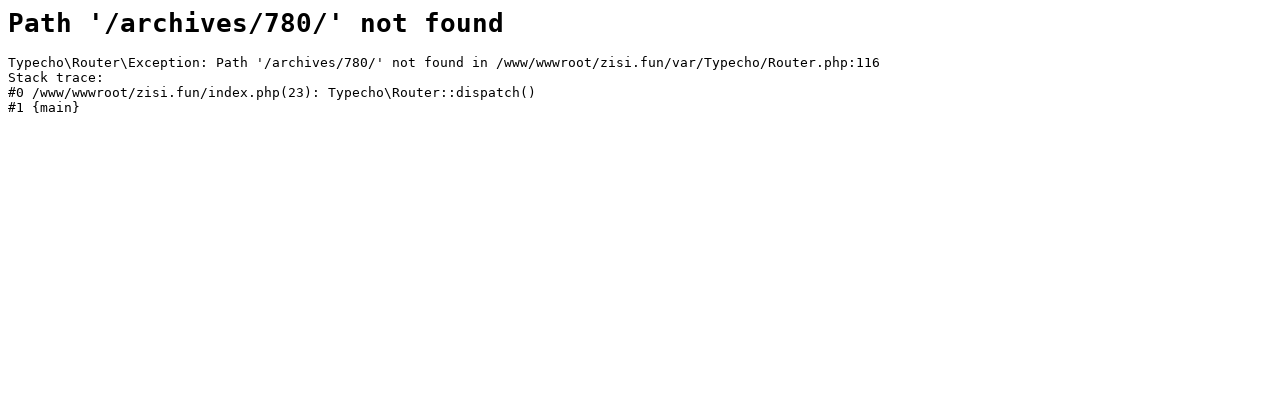

--- FILE ---
content_type: text/html; charset=UTF-8
request_url: https://zisi.fun/index.php/archives/780/
body_size: 81
content:
<pre><code><h1>Path '/archives/780/' not found</h1>Typecho\Router\Exception: Path '/archives/780/' not found in /www/wwwroot/zisi.fun/var/Typecho/Router.php:116
Stack trace:
#0 /www/wwwroot/zisi.fun/index.php(23): Typecho\Router::dispatch()
#1 {main}</code></pre>